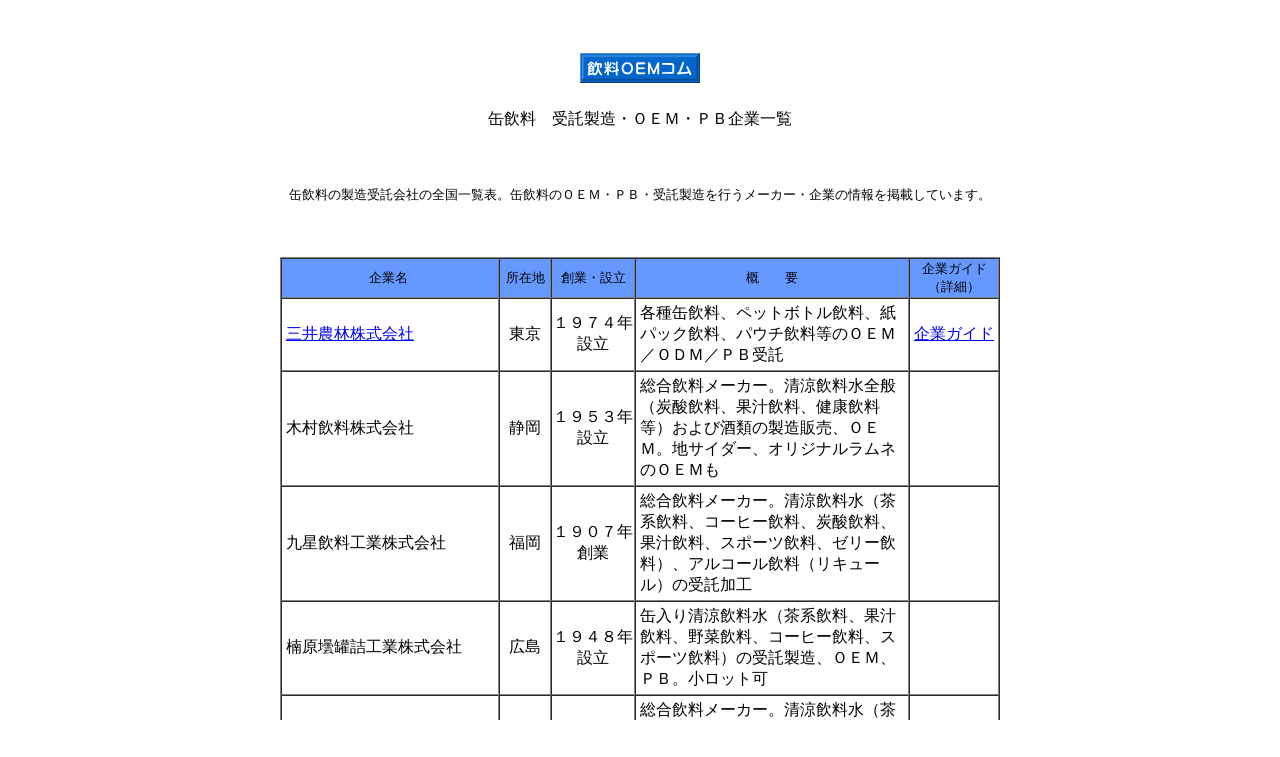

--- FILE ---
content_type: text/html
request_url: https://drink-oem.com/d-canned-drink.html
body_size: 1889
content:
<!DOCTYPE HTML PUBLIC "-//W3C//DTD HTML 4.01 Transitional//EN" "http://www.w3.org/TR/html4/loose.dtd">
<html lang="ja">
<head>
<!-- Global site tag (gtag.js) - Google Analytics -->
<script async src="https://www.googletagmanager.com/gtag/js?id=UA-127487443-2"></script>
<script>
  window.dataLayer = window.dataLayer || [];
  function gtag(){dataLayer.push(arguments);}
  gtag('js', new Date());

  gtag('config', 'UA-127487443-2');
</script>
<meta http-equiv="Content-Type" content="text/html; charset=Shift_JIS">
<meta http-equiv="Content-Style-Type" content="text/css">
<meta name="GENERATOR" content="JustSystems Homepage Builder Version 22.0.2.0 for Windows">
<meta name="Keywords" content="缶飲料,ＯＥＭ,ＰＢ,受託製造,受託加工,委託製造">
<title>缶飲料の受託製造・受託加工企業（ＯＥＭ・ＰＢ）全国一覧表｜飲料ＯＥＭコム</title>
<script src="https://feed.mobeek.net/static/loader.js"></script>
<script>
feedUID = 'ERIV2q8L';
feedPrepare.toSmp = {};
feedPrepare.toTab = {};
feedPrepare.subwww = true;
feedPrepare();
</script>
</head>
<body>
<p align="left"><br>
</p>
<div align="center">
  <table>
    <tbody>
      <tr>
        <td>&nbsp;</td>
        <td align="center"><a href="index.html"><img src="button2012110601.gif" width="120" height="30" border="0" alt="飲料ＯＥＭコム"></a></td>
        <td>&nbsp;</td>
      </tr>
      <tr>
        <td>&nbsp;</td>
        <td align="center">&nbsp;</td>
        <td>&nbsp;</td>
      </tr>
      <tr>
        <td>&nbsp;</td>
        <td align="center">缶飲料　受託製造・ＯＥＭ・ＰＢ企業一覧</td>
        <td>&nbsp;</td>
      </tr>
    </tbody>
  </table>
</div>
<div align="center"></div>
<p><br>
</p>
<div align="center">
  <table>
    <tbody>
      <tr>
        <td>&nbsp;</td>
        <td><font size="-1">缶飲料の製造受託会社の全国一覧表。缶飲料のＯＥＭ・ＰＢ・受託製造を行うメーカー・企業の情報を掲載しています。</font></td>
        <td>&nbsp;</td>
      </tr>
    </tbody>
  </table>
</div>
<p><br>
</p>
<div align="center">
  <table border="1" width="720" cellspacing="0">
    <tbody>
      <tr>
        <td align="center" bgcolor="#6699ff"><font size="-1" face="AR Pゴシック体M">企業名&nbsp;</font></td>
        <td nowrap bgcolor="#6699ff" align="center"><font size="-1" face="AR Pゴシック体M">所在地</font></td>
        <td nowrap bgcolor="#6699ff" align="center"><font size="-1" face="AR Pゴシック体M">創業・設立</font></td>
        <td align="center" bgcolor="#6699ff"><font size="-1" face="AR Pゴシック体M">概　　要</font></td>
        <td align="center" nowrap bgcolor="#6699ff"><font size="-1" face="AR Pゴシック体M">企業ガイド<br>
        （詳細）</font></td>
      </tr>
      <tr>
        <td align="left" nowrap>
        <table>
          <tbody>
            <tr>
              <td><font face="AR Pゴシック体M"><a href="https://www.mitsui-norin.co.jp/index.html">三井農林株式会社</a></font></td>
            </tr>
          </tbody>
        </table>
        </td>
        <td nowrap align="center"><font face="AR Pゴシック体M">東京</font></td>
        <td nowrap align="center"><font face="AR Pゴシック体M">１９７４年<br>
        設立</font></td>
        <td align="left">
        <table>
          <tbody>
            <tr>
              <td><font face="AR Pゴシック体M">各種缶飲料、ペットボトル飲料、紙パック飲料、パウチ飲料等のＯＥＭ／ＯＤＭ／ＰＢ受託</font></td>
            </tr>
          </tbody>
        </table>
        </td>
        <td align="center" nowrap>
        <table>
          <tbody>
            <tr>
              <td><font face="AR Pゴシック体M"><a href="guide-mitsuinourin.html">企業ガイド</a></font></td>
            </tr>
          </tbody>
        </table>
        </td>
      </tr>
      <tr>
        <td align="left" nowrap>
        <table>
          <tbody>
            <tr>
              <td><font face="AR Pゴシック体M">木村飲料株式会社</font></td>
            </tr>
          </tbody>
        </table>
        </td>
        <td nowrap align="center"><font face="AR Pゴシック体M">静岡</font></td>
        <td nowrap align="center"><font face="AR Pゴシック体M">１９５３年<br>
        設立</font></td>
        <td align="left">
        <table>
          <tbody>
            <tr>
              <td><font face="AR Pゴシック体M">総合飲料メーカー。清涼飲料水全般（炭酸飲料、果汁飲料、健康飲料等）および酒類の製造販売、ＯＥＭ。地サイダー、オリジナルラムネのＯＥＭも</font></td>
            </tr>
          </tbody>
        </table>
        </td>
        <td align="center" nowrap>&nbsp;</td>
      </tr>
      <tr>
        <td align="left" nowrap>
        <table>
          <tbody>
            <tr>
              <td><font face="AR Pゴシック体M">九星飲料工業株式会社</font></td>
            </tr>
          </tbody>
        </table>
        </td>
        <td nowrap align="center"><font face="AR Pゴシック体M">福岡</font></td>
        <td nowrap align="center"><font face="AR Pゴシック体M">１９０７年<br>
        創業</font></td>
        <td align="left">
        <table>
          <tbody>
            <tr>
              <td><font face="AR Pゴシック体M">総合飲料メーカー。清涼飲料水（茶系飲料、コーヒー飲料、炭酸飲料、果汁飲料、スポーツ飲料、ゼリー飲料）、アルコール飲料（リキュール）の受託加工</font></td>
            </tr>
          </tbody>
        </table>
        </td>
        <td align="center" nowrap><font face="AR Pゴシック体M">&nbsp;</font></td>
      </tr>
      <tr>
        <td align="left" nowrap>
        <table>
          <tbody>
            <tr>
              <td><font face="AR Pゴシック体M">楠原壜罐詰工業株式会社</font></td>
            </tr>
          </tbody>
        </table>
        </td>
        <td nowrap align="center"><font face="AR Pゴシック体M">広島</font></td>
        <td nowrap align="center"><font face="AR Pゴシック体M">１９４８年<br>
        設立</font></td>
        <td align="left">
        <table>
          <tbody>
            <tr>
              <td><font face="AR Pゴシック体M">缶入り清涼飲料水（茶系飲料、果汁飲料、野菜飲料、コーヒー飲料、スポーツ飲料）の受託製造、ＯＥＭ、ＰＢ。小ロット可</font></td>
            </tr>
          </tbody>
        </table>
        </td>
        <td align="center" nowrap><font face="AR Pゴシック体M">&nbsp;</font></td>
      </tr>
      <tr>
        <td align="left" nowrap>
        <table>
          <tbody>
            <tr>
              <td><font face="AR Pゴシック体M">株式会社コスモフーズ</font></td>
            </tr>
          </tbody>
        </table>
        </td>
        <td nowrap align="center"><font face="AR Pゴシック体M">埼玉</font></td>
        <td nowrap align="center"><font face="AR Pゴシック体M">１９７９年<br>
        創業</font></td>
        <td align="left">
        <table>
          <tbody>
            <tr>
              <td><font face="AR Pゴシック体M">総合飲料メーカー。清涼飲料水（茶系飲料、果汁飲料、野菜飲料、炭酸飲料、乳飲料、スポーツ飲料、機能性飲料、ゼリー飲料等）の製造、ＯＥＭ</font></td>
            </tr>
          </tbody>
        </table>
        </td>
        <td align="center" nowrap><font face="AR Pゴシック体M">&nbsp;</font></td>
      </tr>
      <tr>
        <td align="left" nowrap>
        <table>
          <tbody>
            <tr>
              <td><font face="AR Pゴシック体M">サカイキャニング株式会社</font></td>
            </tr>
          </tbody>
        </table>
        </td>
        <td nowrap align="center"><font face="AR Pゴシック体M">和歌山</font></td>
        <td nowrap align="center"><font face="AR Pゴシック体M">１９１２年<br>
        創業</font></td>
        <td align="left">
        <table>
          <tbody>
            <tr>
              <td><font face="AR Pゴシック体M">総合飲料メーカー。清涼飲料水（茶系飲料、コーヒー飲料、果汁飲料、野菜飲料、ミネラルウォーター、スポーツ飲料）の受託生産</font></td>
            </tr>
          </tbody>
        </table>
        </td>
        <td align="center" nowrap><font face="AR Pゴシック体M">&nbsp;</font></td>
      </tr>
      <tr>
        <td align="left" nowrap>
        <table>
          <tbody>
            <tr>
              <td><font face="AR Pゴシック体M">三幸食品工業株式会社</font></td>
            </tr>
          </tbody>
        </table>
        </td>
        <td nowrap align="center"><font face="AR Pゴシック体M">広島</font></td>
        <td nowrap align="center"><font face="AR Pゴシック体M">１９３３年<br>
        創業</font></td>
        <td align="left">
        <table>
          <tbody>
            <tr>
              <td><font face="AR Pゴシック体M">総合飲料メーカー。清涼飲料水（茶系飲料、コーヒー飲料、炭酸飲料、果汁飲料、スポーツ飲料）、アルコール飲料（リキュール、チューハイ、焼酎）の受託製造</font></td>
            </tr>
          </tbody>
        </table>
        </td>
        <td align="center" nowrap><font face="AR Pゴシック体M">&nbsp;</font></td>
      </tr>
      <tr>
        <td align="left" nowrap>
        <table>
          <tbody>
            <tr>
              <td><font face="AR Pゴシック体M">大円食品工業株式会社</font></td>
            </tr>
          </tbody>
        </table>
        </td>
        <td nowrap align="center"><font face="AR Pゴシック体M">兵庫</font></td>
        <td nowrap align="center"><font face="AR Pゴシック体M">１９７７年<br>
        設立</font></td>
        <td align="left">
        <table>
          <tbody>
            <tr>
              <td><font face="AR Pゴシック体M">総合飲料メーカー。清涼飲料水（茶系飲料、コーヒー飲料、炭酸飲料、果汁飲料等）、濃縮飲料、アルコール飲料（リキュール）の受託製造、ＯＥＭ、ＰＢ</font></td>
            </tr>
          </tbody>
        </table>
        </td>
        <td align="center" nowrap><font face="AR Pゴシック体M">&nbsp;</font></td>
      </tr>
      <tr>
        <td align="left" nowrap>
        <table>
          <tbody>
            <tr>
              <td><font face="AR Pゴシック体M">大東乳業株式会社</font></td>
            </tr>
          </tbody>
        </table>
        </td>
        <td nowrap align="center"><font face="AR Pゴシック体M">岐阜</font></td>
        <td nowrap align="center"><font face="AR Pゴシック体M">１９５５年<br>
        創業</font></td>
        <td align="left">
        <table>
          <tbody>
            <tr>
              <td><font face="AR Pゴシック体M">清涼飲料、乳飲料、健康飲料等のＯＥＭ</font></td>
            </tr>
          </tbody>
        </table>
        </td>
        <td align="center" nowrap><font face="AR Pゴシック体M">&nbsp;</font></td>
      </tr>
      <tr>
        <td align="left" nowrap>
        <table>
          <tbody>
            <tr>
              <td><font face="AR Pゴシック体M">株式会社トンボ飲料</font></td>
            </tr>
          </tbody>
        </table>
        </td>
        <td nowrap align="center"><font face="AR Pゴシック体M">富山</font></td>
        <td nowrap align="center"><font face="AR Pゴシック体M">１８９６年<br>
        創業</font></td>
        <td align="left">
        <table>
          <tbody>
            <tr>
              <td><font face="AR Pゴシック体M">総合飲料メーカー。清涼飲料（炭酸飲料、果汁飲料、健康飲料、美容飲料、ゼリー飲料、機能性飲料）、濃縮飲料等の受託生産、ＯＥＭ</font></td>
            </tr>
          </tbody>
        </table>
        </td>
        <td align="center" nowrap><font face="AR Pゴシック体M">&nbsp;</font></td>
      </tr>
      <tr>
        <td align="left" nowrap>
        <table>
          <tbody>
            <tr>
              <td><font face="AR Pゴシック体M">株式会社西日本キャンパック</font></td>
            </tr>
          </tbody>
        </table>
        </td>
        <td nowrap align="center"><font face="AR Pゴシック体M">岐阜</font></td>
        <td nowrap align="center"><font face="AR Pゴシック体M">１９８８年<br>
        設立</font></td>
        <td align="left">
        <table>
          <tbody>
            <tr>
              <td><font face="AR Pゴシック体M">清涼飲料（茶系飲料、炭酸飲料、果汁飲料、コーヒー飲料、スポーツ飲料）の受託製造</font></td>
            </tr>
          </tbody>
        </table>
        </td>
        <td align="center" nowrap><font face="AR Pゴシック体M">&nbsp;</font></td>
      </tr>
      <tr>
        <td align="left" nowrap>
        <table>
          <tbody>
            <tr>
              <td><font face="AR Pゴシック体M">日本果実工業株式会社</font></td>
            </tr>
          </tbody>
        </table>
        </td>
        <td nowrap align="center"><font face="AR Pゴシック体M">山口</font></td>
        <td nowrap align="center"><font face="AR Pゴシック体M">１９６０年<br>
        設立</font></td>
        <td align="left">
        <table>
          <tbody>
            <tr>
              <td><font face="AR Pゴシック体M">清涼飲料（果汁飲料、コーヒー飲料、炭酸飲料）の受託製造</font></td>
            </tr>
          </tbody>
        </table>
        </td>
        <td align="center" nowrap><font face="AR Pゴシック体M">&nbsp;</font></td>
      </tr>
      <tr>
        <td align="left" nowrap>
        <table>
          <tbody>
            <tr>
              <td><font face="AR Pゴシック体M">株式会社日本キャンパック</font></td>
            </tr>
          </tbody>
        </table>
        </td>
        <td nowrap align="center"><font face="AR Pゴシック体M">東京</font></td>
        <td nowrap align="center"><font face="AR Pゴシック体M">１９７３年<br>
        設立</font></td>
        <td align="left">
        <table>
          <tbody>
            <tr>
              <td><font face="AR Pゴシック体M">清涼飲料（茶系飲料、炭酸飲料、果汁飲料、コーヒー飲料、スポーツ飲料、乳飲料）、酒類（リキュール）の受託製造</font></td>
            </tr>
          </tbody>
        </table>
        </td>
        <td align="center" nowrap><font face="AR Pゴシック体M">&nbsp;</font></td>
      </tr>
      <tr>
        <td align="left" nowrap>
        <table>
          <tbody>
            <tr>
              <td><font face="AR Pゴシック体M">プラム食品株式会社</font></td>
            </tr>
          </tbody>
        </table>
        </td>
        <td nowrap align="center"><font face="AR Pゴシック体M">和歌山</font></td>
        <td nowrap align="center"><font face="AR Pゴシック体M">１９６９年<br>
        設立</font></td>
        <td align="left">
        <table>
          <tbody>
            <tr>
              <td><font face="AR Pゴシック体M">梅関連飲料・食品の受託加工。清涼飲料（梅飲料、果汁飲料、黒酢飲料、茶系飲料、コーヒー飲料）、酒類（梅酒、果実酒、リキュール）の製造、受託加工</font></td>
            </tr>
          </tbody>
        </table>
        </td>
        <td align="center" nowrap><font face="AR Pゴシック体M">&nbsp;</font></td>
      </tr>
      <tr>
        <td align="left" nowrap>
        <table>
          <tbody>
            <tr>
              <td><font face="AR Pゴシック体M">宝積飲料株式会社</font></td>
            </tr>
          </tbody>
        </table>
        </td>
        <td nowrap align="center"><font face="AR Pゴシック体M">広島</font></td>
        <td nowrap align="center"><font face="AR Pゴシック体M">１９３５年<br>
        創業</font></td>
        <td align="left">
        <table>
          <tbody>
            <tr>
              <td><font face="AR Pゴシック体M">総合飲料メーカー。清涼飲料水（茶系飲料、炭酸飲料、コーヒー飲料、乳飲料、野菜飲料、果汁飲料、スポーツドリンク、栄養ドリンク）、ノンアルコール飲料等の受託製造、ＯＥＭ、ＰＢ</font></td>
            </tr>
          </tbody>
        </table>
        </td>
        <td align="center" nowrap><font face="AR Pゴシック体M">&nbsp;</font></td>
      </tr>
      <tr>
        <td align="left" nowrap>
        <table>
          <tbody>
            <tr>
              <td><font face="AR Pゴシック体M">山形食品株式会社</font></td>
            </tr>
          </tbody>
        </table>
        </td>
        <td nowrap align="center"><font face="AR Pゴシック体M">山形</font></td>
        <td nowrap align="center"><font face="AR Pゴシック体M">１９３２年<br>
        創立</font></td>
        <td align="left">
        <table>
          <tbody>
            <tr>
              <td><font face="AR Pゴシック体M">果汁飲料、炭酸飲料、機能性飲料、茶系飲料等の受託製造</font></td>
            </tr>
          </tbody>
        </table>
        </td>
        <td align="center" nowrap><font face="AR Pゴシック体M">&nbsp;</font></td>
      </tr>
      <tr>
        <td align="left" nowrap>
        <table>
          <tbody>
            <tr>
              <td><font face="AR Pゴシック体M">琉球ビバレッジ株式会社</font></td>
            </tr>
          </tbody>
        </table>
        </td>
        <td nowrap align="center"><font face="AR Pゴシック体M">沖縄</font></td>
        <td nowrap align="center"><font face="AR Pゴシック体M">２０１４年<br>
        創業</font></td>
        <td align="left">
        <table>
          <tbody>
            <tr>
              <td><font face="AR Pゴシック体M">清涼飲料水（茶系飲料、紅茶、果実飲料、スポーツ飲料等）の受託製造、ＯＥＭ、ＰＢ</font></td>
            </tr>
          </tbody>
        </table>
        </td>
        <td align="center" nowrap><font face="AR Pゴシック体M">&nbsp;</font></td>
      </tr>
    </tbody>
  </table>
</div>
<p><br>
</p>
<div align="center">
  <table>
    <tbody>
      <tr>
        <td><a href="index.html"><img src="button2012082214.gif" width="120" height="30" border="0" alt="ＨＯＭＥ "></a></td>
      </tr>
    </tbody>
  </table>
</div>
<p><br>
</p>
</body>
</html>